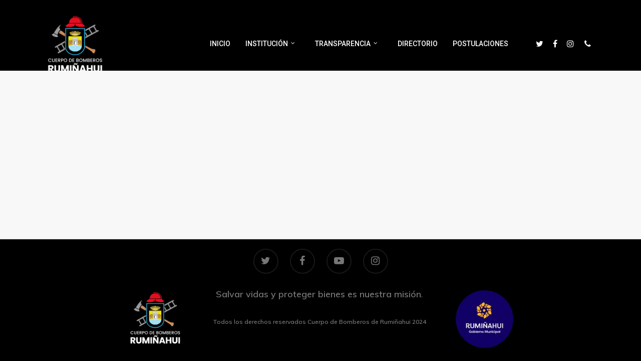

--- FILE ---
content_type: text/css
request_url: https://www.bomberosruminahui.gob.ec/wp-content/plugins/popup-pres/css/pps_style.css?ver=2.4.0
body_size: 3667
content:

/*------------------------------------------------------------------*/
/*-------------------->>> 1. CSS General <<<------------------------*/
/*------------------------------------------------------------------*/

.pps-clearfix::before,
.pps-clearfix::after {
  display: table;
  content: "";
}
.pps-clearfix::after {
  clear: both;
}
.pps-clearfix {
  zoom: 1;
  /* For IE 6/7*/
}
@font-face {
	font-family: 'pps-icomoon';
	src:url('fonts/icomoon.eot?8e63sg');
	src:url('fonts/icomoon.eot?#iefix8e63sg') format('embedded-opentype'),
		url('fonts/icomoon.ttf?8e63sg') format('truetype'),
		url('fonts/icomoon.woff?8e63sg') format('woff'),
		url('fonts/icomoon.svg?8e63sg#icomoon') format('svg');
	font-weight: normal;
	font-style: normal;
}
[class^="pps-icon-"],
[class*=" pps-icon-"] {
	font-family: 'pps-icomoon';
	speak: none;
	font-style: normal;
	font-weight: normal;
	font-variant: normal;
	text-transform: none;
	line-height: 1;

	/* Better Font Rendering =========== */
	-webkit-font-smoothing: antialiased;
	-moz-osx-font-smoothing: grayscale;
}
.pps-popup embed,
.pps-popup iframe,
.pps-popup object,
.pps-popup video {
	margin: 0px;
	padding: 0px;
	border: 0px;
	max-width: 100%;
	max-height: 100%;
}

.pps-popup video,
.pps-popup audio {
	visibility: visible !important;
}

.pps-popup a:focus,
a.pps-button-popup:focus {
	outline: 0;
}

/*------------------------------------------------------------------*/
/*-------------------->>> 2. PopupPress <<<-------------------------*/
/*------------------------------------------------------------------*/

.pps-overlay, .b-modal {
	position: fixed; top: 0; left: 0;
	width: 100%; height: 100%;
	background: #000000;
	opacity: 0.3;
	cursor:pointer;
	background-size: cover;
	/*transition: none 0s ease 0s  !important;*/
}
.pps-popup {
	box-sizing: content-box;
	display:none;
	position: absolute; top: 60px; z-index:9999;
	width: 600px; height:auto;
	padding: 0px; margin: 0px;
	box-shadow: 0px 2px 6px rgba(0, 0, 0, 0.6);
	-moz-box-shadow: 0px 2px 6px rgba(0, 0, 0, 0.6);
	-webkit-box-shadow: 0px 2px 6px rgba(0, 0, 0, 0.6);
	background: transparent;
}
.pps-popup:before {
	position: absolute;
	content: "";
}
.pps-wrap {
	box-sizing: border-box;
	position: relative; z-index: 10008;
	padding: 20px 25px 20px;
	height:100%; max-height: inherit;
	background-color: #FFFFFF;
	/*overflow: hidden;*//*No colocar porque elimina el botón de cerrar*/
}
@media screen and (max-width: 600px){

}


.pps-popup.pps-no-border {
	-webkit-box-shadow: 0px 0px 12px 0px rgba(0,0,0,0.6);
	-moz-box-shadow: 0px 0px 12px 0px rgba(0,0,0,0.6);
	box-shadow: 0px 0px 12px 0px rgba(0,0,0,0.6);
}
.pps-header {
	position: relative;
	padding:0; margin:0;
}
.pps-title {
	padding:0; margin:0;
	padding-bottom: 10px;
	margin-bottom: 10px;
	border-bottom: 1px solid #EEEEEE;
	color: #000;
	line-height:100%;
	text-align:left;
	font-size:20px;
	font-family: inherit;
}
.pps-close {
	position: absolute; top: -14px; right: -14px; z-index: 10009;
}
.pps-close a.pps-close-link {
	width: 18px; height: 18px;
	padding: 6px;
	box-sizing: content-box;
	display:block;
	outline: none;
	border: 0;
	cursor:pointer;
	background-color: #FFFFFF;
	-webkit-border-radius: 50%;
	-moz-border-radius: 50%;
	border-radius: 50%;
	text-align: center;
	line-height: 1;
}

.pps-close a i.pps-icon:before {
   width: auto;
   font-size: 18px;
   color: #999999;
   display: inline-block;
   text-decoration: inherit;
}
.pps-close a.pps-close-link:hover i.pps-icon:before {
	color: #222222;
}
.pps-close .pps-icon-close:before {
	content: "\e619";
}
.pps-close .pps-icon-close-circle:before {
	content: "\e604";
}
.pps-close .pps-icon-close-circle-outline:before {
	content: "\e605";
}
.pps-close .pps-icon-close-clear:before {
	content: "\e070";
}
.pps-close .pps-icon-close-circle-cross:before {
	content: "\e043";
}
.pps-close .pps-icon-close-square-radius:before {
	content: "\e047";
}
.pps-close .pps-icon-close-file-broken:before {
	content: "\e608";
}
.pps-close .pps-icon-close-error:before {
	content: "\e61e";
}
.pps-close .pps-icon-close-outline:before {
	content: "\e607";
}

.pps-content {
	padding: 0px;
	min-height:160px;
	-webkit-box-sizing: border-box;
	-moz-box-sizing: border-box;
	box-sizing: border-box;
	height:100%;
	overflow: auto;
	font-size: 16px;
}

.pps-single-popup {
	position:relative;
}
.pps-content p {
	margin: 0px;
	margin-bottom:15px;
	line-height:21px;
	text-align: left;
}
a.pps-btn.pps-button-popup {
	display:inline-block;
	padding:5px 14px 4px; margin: 0px;
	color:#FFF;
	line-height:1.6;
	font-weight:bold;
	font-size:12px;
	font-family: Arial, Helvetica, sans-serif;
	text-align:center;
	text-decoration:none;
	cursor:pointer;
	border-radius: 3px;	-moz-border-radius: 3px; -webkit-border-radius: 3px; -khtml-border-radius: 3px;
	border-bottom: 2px solid #1B80C5;
	background-color: #348ECC;
}
a.pps-btn.pps-button-popup:hover {
	background-color: #3C9CDD;
	border-bottom: 2px solid #1B80C5;
}
a.pps-button-popup > img,
a.pps-btn-img > img {
  margin: 0 !important;
  padding: 0;
  vertical-align: middle;
  max-width: 100%;
}

a.pps-button-popup > img:hover {
  zoom: 1;
}

.pps-loading {
	position: absolute; left: 46%; top: 46%; z-index: 10002;
	width:24px; height:24px;
	display: block;
	background-image: url('images/loading.gif');
}



a.pps-download-pdf {
	margin: 0px;
	padding: 6px 15px;
	display: none;
	position: absolute;
	bottom: 0px;
	right: 0px;
	background: #333;
	color: white;
	font-size: 0.9em;
	filter: alpha(opacity=80);
	opacity: 0.80;
}
.pps-popup:hover a.pps-download-pdf {
	display: block;
}
a.pps-download-pdf:hover {
	color: white;
	text-decoration: underline;
	background: #222;
}

.pps-wrap-thumbs-popup {
	width: 100%;
}
.pps-wrap-thumbs-popup li {
	display: inline-block;
	margin: 0; padding: 0; list-style: none;
}
.pps-wrap-thumbs-popup li img {
	max-width:25%;
	display: block;
}

.pps-disclaimer{
	padding: 15px 0 10px;
	text-align: center;
}
.pps-disclaimer .pps-disclaimer-agree,
.pps-disclaimer .pps-disclaimer-disagree {
	text-align: center;
	display: inline-block;
	padding: 10px 25px;
	margin-right: 10px;
	border-bottom: 2px solid #1B80C5;
	background-color: #348ECC;
	border-radius: 5px;
	-moz-border-radius: 5px;
	-webkit-border-radius: 5px;
	text-decoration: none;
	color: #fff;
	font-size: 16px;
	line-height: 20px;
	font-family: Arial, Helvetica, sans-serif;
}

.pps-disclaimer .pps-disclaimer-disagree {
	margin-left: 10px;
	margin-right: 0;
	border-bottom: 2px solid #B33737;
	background-color: #CC524F;
}

.pps-disclaimer .pps-disclaimer-agree:hover {
	border-color: #1B80C5;
	background-color: #3C9CDD;
}
.pps-disclaimer .pps-disclaimer-disagree:hover {
	border-color: #9A3030;
	background-color: #D0615E;
}

.pps-disclaimer .pps-disclaimer-agree:before,
.pps-disclaimer .pps-disclaimer-disagree:before {
	content: "\e618";
	font-family: 'pps-icomoon';
	font-size: 17px;
	padding-right: 12px;
	display: inline-block;
	vertical-align: middle;
	margin-top: -2px;
}

.pps-disclaimer .pps-disclaimer-disagree:before {
	content: "\e619";
	font-size: 18px;
}

/*------------------------------------------------------------------*/
/*---------------->>> 3. Slider PopupPress <<<----------------------*/
/*------------------------------------------------------------------*/



/* ========================================================
 * RESETS
 * ========================================================*/
.pps-container a:hover,
.pps-slider a:hover,
.pps-container a:focus,
.pps-slider a:focus {
  outline: none;
}
.pps-slides,
.pps-slides > li,
.pps-control-nav,
.pps-direction-nav {
  margin: 0;
  padding: 0;
  list-style: none;
}
.pps-pauseplay span {
  text-transform: capitalize;
}
/* ============================================================
 * BASE STYLES
 * ============================================================*/
.popupslider {
  margin: 0;
  padding: 0;
}
.popupslider .pps-slides > li {
  display: none;
  -webkit-backface-visibility: hidden;
}
.popupslider .pps-slides img {
  width: 100%; height: auto;
  display: block;
}
.popupslider .pps-slides:after {
  content: "\0020";
  display: block;
  clear: both;
  visibility: hidden;
  line-height: 0;
  height: 0;
}
html[xmlns] .popupslider .pps-slides {
  display: block;
}
* html .popupslider .pps-slides {
  height: 1%;
}
.no-js .popupslider .pps-slides > li:first-child {
  display: block;
}
/* ===================================================================
 * DEFAULT THEME
 * ===================================================================*/
.popupslider {
  margin: 0;
  padding: 0;
  background: none;
  border: 0;
  position: relative;
  zoom: 1;
  -webkit-border-radius: 0px;
  -moz-border-radius: 0px;
  border-radius: 0px;
  -webkit-box-shadow: none;
  -moz-box-shadow: none;
  -o-box-shadow: none;
  box-shadow: none;
}
.popupslider .pps-slides {
  zoom: 1;
}
.popupslider .pps-slides img {
  height: auto;
}
.pps-viewport {
  max-height: 2000px;
  -webkit-transition: all 1s ease;
  -moz-transition: all 1s ease;
  -ms-transition: all 1s ease;
  -o-transition: all 1s ease;
  transition: all 1s ease;
}
.loading .pps-viewport {
  max-height: 300px;
}
.carousel li {
  margin-right: 5px;
}

/* Flechas */
.pps-direction-nav {
  *height: 0;
}
.pps-direction-nav > li {
  margin: 0px; padding: 0px;
}
.pps-direction-nav a {
	text-decoration: none;
	display: block;
	width: 38px;
	height: 38px;
	line-height: 38px;
	margin: -20px 0 0;
	position: absolute;
	top: 50%;
	z-index: 10;
	overflow: visible;
	opacity: 0.6;
	cursor: pointer;
	color: rgba(255, 255, 255, 0.9);
	background-color: rgba(0, 0, 0, 0.7);
	text-align: center;
	text-shadow: none;
  -webkit-border-radius: 50%;
	-moz-border-radius: 50%;
	border-radius: 50%;
}
.pps-direction-nav a:before {
  font-family: "pps-icomoon";
  font-size: 30px;
  display: inline-block;
  content: '\e110';
  color: rgba(255, 255, 255, 0.9);
  text-shadow: none;
}
.pps-direction-nav a.pps-next:before {
  content: '\e111';
}
.pps-direction-nav .pps-prev {
  left: -58px;
}
.pps-direction-nav .pps-next {
  right: -58px;
}

.pps-popup .pps-direction-nav a.pps-prev:hover,
.pps-popup .pps-direction-nav a.pps-next:hover {
	opacity: 1;
}

.pps-popup.pps-mobile .pps-direction-nav a {
	width: 50px;
	height: 50px;
	line-height: 50px;
	opacity: 1;
}
.pps-popup.pps-mobile .pps-direction-nav .pps-prev {
	left: -68px;
}
.pps-popup.pps-mobile .pps-direction-nav .pps-next {
	right: -68px;
}

@media screen and (max-width: 768px){
	.pps-popup.pps-mobile .pps-direction-nav .pps-prev {
	  left: 20px;
	  opacity: 1;
	}
	.pps-popup.pps-mobile .pps-direction-nav .pps-next {
	  right: 20px;
	  opacity: 1;
	}
}


.pps-direction-nav .pps-disabled {
  opacity: 0!important;
  filter: alpha(opacity=0);
  cursor: default;
}
.pps-pauseplay a {
  display: block;
  width: 20px;
  height: 20px;
  position: absolute;
  bottom: 5px;
  left: 10px;
  opacity: 0.8;
  z-index: 10;
  overflow: hidden;
  cursor: pointer;
  color: #000;
}
.pps-pauseplay a:before {
  font-family: "popupslider-icon";
  font-size: 20px;
  display: inline-block;
  content: '\f004';
}
.pps-pauseplay a:hover {
  opacity: 1;
}
.pps-pauseplay a.pps-play:before {
  content: '\f003';
}

/* Paginador */
.pps-control-nav {
  position: absolute; bottom: -30px; left: 3%;
  width: 94%;
  height: 30px;
  text-align: center;
}
.pps-control-nav li {
  margin: 0 6px;
  display: inline-block;
  zoom: 1;
  *display: inline;
}
.pps-control-paging li a {
  width: 12px;
  height: 12px;
  line-height: 100%;
  display: block;
  margin-top: 8px;
  background: #666;
  background: rgba(255, 255, 255, 0.5);
  cursor: pointer;
  text-indent: -9999px;
  -webkit-box-shadow: inset 0 0 3px rgba(0, 0, 0, 0.3);
  -moz-box-shadow: inset 0 0 3px rgba(0, 0, 0, 0.3);
  -o-box-shadow: inset 0 0 3px rgba(0, 0, 0, 0.3);
  box-shadow: inset 0 0 3px rgba(0, 0, 0, 0.3);
  -webkit-border-radius: 20px;
  -moz-border-radius: 20px;
  border-radius: 20px;
}
.pps-control-paging li a:hover {
  background: #333;
  background: rgba(255, 255, 255, 1);
}
.pps-control-paging li a.pps-active {
  background: #000;
  background: rgba(255, 255, 255, 0.9);
  cursor: default;
}

@media screen and (max-width: 768px), screen and (max-height: 600px){
	.pps-control-paging li a {
		width: 28px;
		height: 28px;
	}
}


/* Miniaturas */
.pps-control-thumbs {
  margin: 5px 0 0;
  position: static;
  overflow: hidden;
}
.pps-control-thumbs li {
  width: 25%;
  float: left;
  margin: 0;
}
.pps-control-thumbs img {
  width: 100%;
  height: auto;
  display: block;
  opacity: .7;
  cursor: pointer;
  -webkit-transition: all 1s ease;
  -moz-transition: all 1s ease;
  -ms-transition: all 1s ease;
  -o-transition: all 1s ease;
  transition: all 1s ease;
}
.pps-control-thumbs img:hover {
  opacity: 1;
}
.pps-control-thumbs .pps-active {
  opacity: 1;
  cursor: default;
}


/*Captions*/
.pps-content p.pps-caption {
	position: absolute; bottom: 0; left: 0;
	box-sizing:border-box;
	width: 100%;
	padding: 10px 15px;
	color: #fff !important;
	font-size: 14px;
	line-height: 20px;
	margin: 0;
	text-align: center;
	background: none repeat scroll 0 0 rgba(0, 0, 0, 0.8);
}

/*------------------------------------------------------------------*/
/*------------>>> 3. Captions and AlignMents <<<--------------------*/
/*------------------------------------------------------------------*/
/*.pps-content-wp-editor img { width:auto;}*/
.pps-content-wp-editor .aligncenter{ display: block; margin-left: auto; margin-right: auto; }
.pps-content-wp-editor .wp-caption { margin-bottom: 10px; }
.pps-content-wp-editor .wp-caption.alignleft { margin: 0px 10px 10px 0px; }
.pps-content-wp-editor .wp-caption.alignright { margin: 0px 0px 10px 10px; }
.pps-content-wp-editor .wp-caption img { margin: 0; padding: 0; border: 0 none; }
.pps-content-wp-editor .wp-caption p.wp-caption-text { font-size: 11px; line-height: 17px; padding: 0 4px 5px; margin: 0; }
.pps-content-wp-editor .alignright { float: right; }
.pps-content-wp-editor .alignleft { float: left }
.pps-content-wp-editor img.alignleft { display:inline; float:left; margin-right:15px; }
.pps-content-wp-editor img.alignright { display:inline; float:right; margin-left:15px; }


/*Fix*/
.pps-button-popup > img { max-width: 100%;}
.pps-popup .border-round { display:none !important}

.pps-popup .pps-content-wp-editor { height: 100%; width: 100%; }
.pps-popup .pps-content-wp-editor iframe{ max-width: 100%; }


.pps-popup .pps-iframe iframe,
.pps-popup .pps-pdf > iframe {
	width: 100%;
	display:block;
}
.pps-popup .pps-embed iframe,
.pps-popup .pps-embed embed {
	display: block; border: 0;
	max-width: 100%;
}
.pps-popup .pps-embed iframe[src*="soundcloud"] {
	height:160px !important;
}

.pps-popup .pps-content-wp-editor img {
	height: auto;
	max-width: 100%;
}
.pps-popup img.pps-img-slider,
.pps-popup .pps-embed > img {
	display:block; width: 100%; height:auto;
	border:0;
}
.pps-popup .pps-pdf,
.pps-popup .pps-iframe,
.pps-single-popup,
.pps-popup .pps-single-popup > li,
.pps-popup .pps-popupslider > li,
{
	height:100%;
}

.pps-popup .pps-single-popup > li {
	margin: 0 !important; padding: 0 !important;
	list-style: none;
	background: none;
}


/*  Support for mobile devices */

@media screen and (max-width: 768px){

}

@media screen and (max-width: 480px){

}


--- FILE ---
content_type: text/css
request_url: https://www.bomberosruminahui.gob.ec/wp-content/plugins/wp-file-download/app/site/themes/wpfd-default/css/style.css?ver=4.3.29
body_size: 1832
content:
/**
 * WP File Download
 *
 * @package WP File Download
 * @author Joomunited
 * @version 1.0
 */

.wpfd-content-default {
}

.wpfd-content-default h2 {
    padding: 10px 0 0 0;
    margin: 0 0 10px 0;
    font-size: 18px;
    font-family: "robotoregular";
    color: #595959
}

.wpfd-content-default a {
    text-decoration: none !important;
    border-bottom: 0;
    box-shadow: none;
    color: #444;
    transition: all 0.2s ease;
}

.wpfd-content-default a:hover {
    box-shadow: 1px 1px 12px #ccc;
}

.wpfd-content-default .wpfd_list {
    display: -webkit-flex;
    display: -ms-flexbox;
    display: flex;
    -webkit-flex-wrap: wrap;
    -ms-flex-wrap: wrap;
    flex-wrap: wrap;
}

.wpfd-content-default .wpfd_list .file {
    display: -webkit-flex;
    display: -ms-flexbox;
    display: flex;
    -webkit-flex: 0 1 0;
    -ms-flex: 0 1 0;
    flex: 0 1 0;
    background: #ffffff;
    padding: 10px;
    margin: 10px;
    min-width: 400px;
}

.wpfd-content-default .file {
    min-height: 70px;
    clear: both;
}

.wpfd-content-default .filecontent > div.ext {
    height: 80px;
    width: 50px;
    margin-right: 15px;
    float: left;
    background: url(../../../assets/images/theme/neutral.png) center center transparent no-repeat;
    color: #fff;
    position: relative;
}

.wpfd-content-default .filecontent > div > img {
    width: 50px;
    margin-right: 15px;
    float: left;
    position: relative;
}

.wpfd-content-default .filecontent > div.ext.ai {
    background-image: url(../../../assets/images/theme/ai.png);
    color: transparent;
}

.wpfd-content-default .filecontent > div.ext.avi {
    background-image: url(../../../assets/images/theme/avi.png);
    color: transparent;
}

.wpfd-content-default .filecontent > div.ext.psd {
    background-image: url(../../../assets/images/theme/psd.png);
    color: transparent;
}

.wpfd-content-default .filecontent > div.ext.css {
    background-image: url(../../../assets/images/theme/css.png);
    color: transparent;
}

.wpfd-content-default .filecontent > div.ext.csv {
    background-image: url(../../../assets/images/theme/csv.png);
    color: transparent;
}

.wpfd-content-default .filecontent > div.ext.dll {
    background-image: url(../../../assets/images/theme/dll.png);
    color: transparent;
}

.wpfd-content-default .filecontent > div.ext.doc {
    background-image: url(../../../assets/images/theme/doc.png);
    color: transparent;
}

.wpfd-content-default .filecontent > div.ext.docx {
    background-image: url(../../../assets/images/theme/docx.png);
    color: transparent;
}

.wpfd-content-default .filecontent > div.ext.fla {
    background-image: url(../../../assets/images/theme/fla.png);
    color: transparent;
}

.wpfd-content-default .filecontent > div.ext.flac {
    background-image: url(../../../assets/images/theme/flac.png);
    color: transparent;
}

.wpfd-content-default .filecontent > div.ext.flv {
    background-image: url(../../../assets/images/theme/flv.png);
    color: transparent;
}

.wpfd-content-default .filecontent > div.ext.gif {
    background-image: url(../../../assets/images/theme/gif.png);
    color: transparent;
}

.wpfd-content-default .filecontent > div.ext.html {
    background-image: url(../../../assets/images/theme/html.png);
    color: transparent;
}

.wpfd-content-default .filecontent > div.ext.iso {
    background-image: url(../../../assets/images/theme/iso.png);
    color: transparent;
}

.wpfd-content-default .filecontent > div.ext.jpg {
    background-image: url(../../../assets/images/theme/jpg.png);
    color: transparent;
}

.wpfd-content-default .filecontent > div.ext.gif {
    background-image: url(../../../assets/images/theme/gif.png);
    color: transparent;
}

.wpfd-content-default .filecontent > div.ext.mov {
    background-image: url(../../../assets/images/theme/mov.png);
    color: transparent;
}

.wpfd-content-default .filecontent > div.ext.mpg {
    background-image: url(../../../assets/images/theme/mpg.png);
    color: transparent;
}

.wpfd-content-default .filecontent > div.ext.mpeg {
    background-image: url(../../../assets/images/theme/mpeg.png);
    color: transparent;
}

.wpfd-content-default .filecontent > div.ext.ogg {
    background-image: url(../../../assets/images/theme/ogg.png);
    color: transparent;
}

.wpfd-content-default .filecontent > div.ext.mp3 {
    background-image: url(../../../assets/images/theme/mp3.png);
    color: transparent;
}

.wpfd-content-default .filecontent > div.ext.mp4 {
    background-image: url(../../../assets/images/theme/mp4.png);
    color: transparent;
}

.wpfd-content-default .filecontent > div.ext.mkv {
    background-image: url(../../../assets/images/theme/mkv.png);
    color: transparent;
}

.wpfd-content-default .filecontent > div.ext.swf {
    background-image: url(../../../assets/images/theme/swf.png);
    color: transparent;
}

.wpfd-content-default .filecontent > div.ext.pdf {
    background-image: url(../../../assets/images/theme/pdf.png);
    color: transparent;
}

.wpfd-content-default .filecontent > div.ext.php {
    background-image: url(../../../assets/images/theme/php.png);
    color: transparent;
}

.wpfd-content-default .filecontent > div.ext.png {
    background-image: url(../../../assets/images/theme/png.png);
    color: transparent;
}

.wpfd-content-default .filecontent > div.ext.ppt {
    background-image: url(../../../assets/images/theme/ppt.png);
    color: transparent;
}

.wpfd-content-default .filecontent > div.ext.pptx {
    background-image: url(../../../assets/images/theme/ppt.png);
    color: transparent;
}

.wpfd-content-default .filecontent > div.ext.psd {
    background-image: url(../../../assets/images/theme/psd.png);
    color: transparent;
}

.wpfd-content-default .filecontent > div.ext.raw {
    background-image: url(../../../assets/images/theme/raw.png);
    color: transparent;
}

.wpfd-content-default .filecontent > div.ext.sql {
    background-image: url(../../../assets/images/theme/sql.png);
    color: transparent;
}

.wpfd-content-default .filecontent > div.ext.svg {
    background-image: url(../../../assets/images/theme/svg.png);
    color: transparent;
}

.wpfd-content-default .filecontent > div.ext.txt {
    background-image: url(../../../assets/images/theme/txt.png);
    color: transparent;
}

.wpfd-content-default .filecontent > div.ext.wav {
    background-image: url(../../../assets/images/theme/wav.png);
    color: transparent;
}

.wpfd-content-default .filecontent > div.ext.wmv {
    background-image: url(../../../assets/images/theme/wmv.png);
    color: transparent;
}

.wpfd-content-default .filecontent > div.ext.xls {
    background-image: url(../../../assets/images/theme/xls.png);
    color: transparent;
}

.wpfd-content-default .filecontent > div.ext.xlsx {
    background-image: url(../../../assets/images/theme/xlsx.png);
    color: transparent;
}

.wpfd-content-default .filecontent > div.ext.xml {
    background-image: url(../../../assets/images/theme/xml.png);
    color: transparent;
}

.wpfd-content-default .filecontent > div.ext.zip {
    background-image: url(../../../assets/images/theme/zip.png);
    color: transparent;
}

.wpfd-content-default .filecontent > div.ext.rar {
    background-image: url(../../../assets/images/theme/rar.png);
    color: transparent;
}

.wpfd-content-default .filecontent > div.ext.exe {
    background-image: url(../../../assets/images/theme/exe.png);
    color: transparent;
}

.wpfd-content-default .filecontent > div.ext .txt {
    position: absolute;
    top: 48px;
    left: 7px;
    display: block;
    width: 35px;
    font-size: 17px;
    font-weight: bold;
    line-height: 16px;
    text-align: center;
    letter-spacing: -1px;
    text-transform: uppercase;
    font-family: arial, helvetica, sans-serif;
}

.wpfd_list .filecontent {
    margin-left: 0;
    /*min-width: 225px;*/
    /*max-width: 320px;*/
    min-width: 60%;
    max-width: 60%;
}

.wpfd-content-default .file .file-right {
    float: right;
    margin: 10px 5px 0 10px;
    text-align: center;
    min-width: 30%;
}

.wpfd-content-default .file .openlink img {
    margin: auto;
}

.wpfd-content-default .file .downloadlink:hover {
    box-shadow: 1px 1px 12px #ccc;
}

.wpfd-content-default .file h3 {
    font-family: "robotobold";
    font-size: 13px;
    padding-top: 0;
    margin: 8px 0 !important;
    clear: none;
    word-wrap: normal;
    color: #444;
    line-height: 1em;
    text-transform: none;
}

.wpfd-content-default .file .file-xinfo {
    margin-left: 65px;
    font-size: 11px;
    text-transform: none;
    color: #888;
}

.wpfd-content-default .file .filecontent {
    font-size: 0.8em;
    line-height: 1.2;
}

.wpfd-foldertree-default {
    width: 28%;
    overflow: auto;
    -webkit-overflow-scrolling: touch;
}

.wpfd-container-default {
    box-sizing: border-box;
    padding: 0 10px 10px 5px;
    width: 100%;
    min-height: 50px;
    overflow: auto;
    -webkit-overflow-scrolling: touch;
    position: relative;
}

.wpfd-container-default .wpfd-categories h2 {
    padding-left: 10px;
}

.wpfd-container-default.with_foldertree {
    float: left;
    width: 70%;
    padding: 0 10px 0 0;
    margin: 0;
}

/* single file */

.wpfd-single-file {
    display: inline-block;
}

.wpfd-single-file .wpfd-file-link {
    background: #444 url("../../../assets/images/theme/download.png") no-repeat scroll 5px center;
    border: medium none;
    border-radius: 0;
    transition: all 0.2s ease 0s;
    float: left;
    margin: 7px;
    padding: 10px 20px 10px 60px;
    color: #FFF;
}

.wpfd-single-file .wpfd-file-link:hover {
    background: #888 url("../../../assets/images/theme/download.png") no-repeat scroll 5px center;
    box-shadow: 1px 1px 12px #ccc;
}

.wpfd-single-file .wpfd-file-link a {
    color: #FFF;
    box-shadow: none;
    text-decoration: none;
    box-shadow: none;
    text-shadow: none;
    border: none;
    display: inline-block;
}

.wpfd-single-file .wpfd-file-link a:hover {
    color: #FFF;
}

.wpfd-single-file .droptitle {
    color: #fff;
    font-weight: bold;
}

.wpfd-single-file .wpfd-file-link span.dropinfos {
    font-weight: normal;
    font-size: 0.8em;
}

.wpfd-content-default .default-download-category {
    background-color: #eeeeee;
    border-color: #dadada;
    border-radius: 15px;
    color: #444 !important;
    font-size: 13px;
    margin: 6px 5px;
    padding: 5px 20px;
    text-align: center;
    text-decoration: none;
    box-sizing: border-box;
    display: inline-block;
    height: 32px;
    line-height: 22px;
    float: right;
}

.wpfd-content-default .default-download-category.display-download-category {
    display: none;
}

.wpfd-content-default .default-download-category .wpfd-download-category {
    margin-left: 3px;
    vertical-align: text-bottom;
    font-size: 20px;
}

.wpfd-content-default .default-download-category:hover {
    cursor: pointer;
}

.wpfd-content .head-category-default {
    padding: 8px 15px !important;
    margin: 0 0 0 0;
    list-style: outside none none;
    background: #fafafa;
    font-family: "robotomedium";
    font-size: 24px;
    color: #888;
}

.wpfd-content .head-category-default > li {
    display: inline-block;
    font-size: 16px;
}

@media (max-width: 640px) {
    ul.jaofiletree li {
        padding-left: 10px !important;
    }

    .wpfd-foldertree-default {
        width: 100% !important;
        margin-bottom: 15px !important;
    }

    .wpfd-container-default.with_foldertree {
        width: 100% !important;
    }

    .foldertree-hide {
        display: none;
    }

    .wpfd-content-default .wpfd_list .file {
        -webkit-flex: 0 !important;
        -ms-flex: 0 !important;
        flex: 0 !important;
    }

    .wpfd-content-default .wpfd_list {
        -webkit-flex-direction: column;
        -ms-flex-direction: column;
        flex-direction: column;
    }
}

--- FILE ---
content_type: application/javascript
request_url: https://www.bomberosruminahui.gob.ec/wp-content/plugins/popup-pres/js/pps_script.js?ver=2.4.0
body_size: 4330
content:
ppsEmbedObject = {};

jQuery(document).ready(function($){
	var formClass = {
		jetPack: '.contact-form-submission',
		gravityForms: '.gform_wrapper .validation_error, .gform_confirmation_message'
	};
	jQuery('.pps-popup').each(function(index, element){
		// Remove Duplicate Popups IDs
		var ids = jQuery('[id=\''+this.id+'\']');
		if(ids.length > 1){
			ids.slice(1).remove();
		}

		var idPopup = jQuery(this).attr('id').replace('popuppress-','');

		//Establecer anchos en pixeles a cada popup
		manageWidthsPopupPress(idPopup);

		//Solución a los mensajes al enviar formularios
		if(jQuery(this).find(formClass.jetPack + ',' + formClass.gravityForms).length){
			jQuery(document).ready(function(){
				if(jQuery('.pps-button-popup-'+idPopup).length){
					jQuery('.pps-button-popup-'+idPopup).trigger('click');
				}
			});
		}
	});

	//Fix Close Multiple Popups
	jQuery('.pps-popup .pps-btn').on('click',function(e){
		e.preventDefault();
		idPopupParent = jQuery(this).closest('.pps-popup').attr('id').replace(/[^0-9\.]/g,'');
		//jQuery('#popuppress-'+idPopupParent).bPopup().close(); //No cerrar el popup padre
	});

	//Restore views Popups
	jQuery('a.restore-views').on('click',function(e){
		e.preventDefault();
		idPopup = jQuery(this).attr('href').replace('?popup_id=','');
		if(confirm("Really you want restore values?"))
			updateViewsPopupPress(idPopup,"restore");
	});

	$(window).on("resize", function( event ) {
		var popup = jQuery('.pps-popup').last();
		if(popup.css('display') == 'block'){
			var id = popup.attr('id').replace('popuppress-','');
			manageWidthsPopupPress(id);
			//Para redimensionar contenidos cuando se redimensiona la pantalla
			manageHeightsPopupPress(id, '.pps-embed', 100);
			manageHeightsPopupPress(id, '.pps-iframe', 100);
			manageHeightsPopupPress(id, '.pps-pdf', 100);
		}
	});
});


function beforeSliderPopupPress(id){
	var popup = jQuery("#popuppress-"+id);
	if(ppsEmbedObject[id].autoplay !== ''){
		popup.find('.pps-embed').first().html(ppsEmbedObject[id].normal);
	}
	pauseEmbedsPopupPress(id);
}
function afterSliderPopupPress(id, pps_popup){
	pps_popup.reposition(200);
}

function openedPopupPress(id){
	var popup = jQuery("#popuppress-"+id);

	//Reposicionamos el mensaje Ok para los formularios
	var formClass = {
		jetPack: '.contact-form-submission',
		gravityForms: '.gform_wrapper .validation_error, .gform_confirmation_message'
	};
	//Solución a los mensajes al enviar formularios
	if(popup.find(formClass.jetPack + ',' + formClass.gravityForms).length){
		repositionPopupPress(id);
	}
}

function onOpenPopupPress(id, close_mouseleave, img_overlay, pps_popup){

	setImageOverlayPopupPress(id, img_overlay);

	var popup = jQuery("#popuppress-"+id);

	setTimeout(function(){
		updateOverflowPopupPress(id, 0);
		//manageWidthsPopupPress(id); //No encerrar en setTimeout porque afecta al la posición left, sale un tanto a la derecha
	},50);

	//Agregamos clase pps-mobile cuando estamos en un dispositivo movil
	if(isMobile.any){
		popup.addClass('pps-mobile');
	}

	if(ppsEmbedObject[id].autoplay !== ''){
		popup.find('.pps-embed').first().html(ppsEmbedObject[id].autoplay);
	}

	lazyLoadIframesPopupPress(id);

	if(popup.find('.pps-single-popup').length ){

		if(popup.find('.pps-pdf').length){
			popup.find('.pps-pdf').append('<span class="pps-loading"></span>');
			setTimeout(function(){
				popup.find('.pps-pdf .pps-loading').remove();
			}, 1500);
		}
	}

	if(close_mouseleave == 'true') {
		popup.mouseleave(function() {
			jQuery(this).bPopup().close();
			jQuery('.b-modal').remove();
		});
	}

	//Movemos las flechas fuera de .pps-content porque el overflow=auto las oculta
	if(popup.find('.pps-direction-nav').length){
		popup.find('.pps-wrap').append(popup.find('.pps-direction-nav'));
	}
	if(popup.find('.pps-control-nav').length){
		popup.find('.pps-wrap').append(popup.find('.pps-control-nav'));
	}

	//Actualizar vistas
	updateViewsPopupPress(id);

	//Open event for users
	jQuery(".pps-popup").trigger("ppsOnOpen");
}

function lazyLoadIframesPopupPress(id){
	var popup = jQuery("#popuppress-"+id);
	if(popup.find('.pps-single-popup').length ){
		var $pps_iframe = popup.find('.pps-iframe');
		if($pps_iframe.length){
			$pps_iframe.append('<span class="pps-loading"></span>');
			var src = $pps_iframe.data('src');
			$pps_iframe.find('iframe').first().attr('src', src);
			setTimeout(function(){
				$pps_iframe.find('.pps-loading').remove();
			}, 1500);
		}
	}
}
function removeLazyLoadIframesPopupPress(id){
	var popup = jQuery("#popuppress-"+id);
	if(popup.find('.pps-single-popup').length ){
		var $pps_iframe = popup.find('.pps-iframe');
		if($pps_iframe.length){
			$pps_iframe.find('iframe').first().attr('src', 'about:blank');
		}
	}
}

function manageWidthsPopupPress(id){
	var popup = jQuery("#popuppress-"+id);
	var popupHeight = popup.height();
	var contentHeight = popup.find('.pps-wrap').height();
	var originalSizePopup = getOriginalSizePopupPress(id);

	var deviceWidth = jQuery(window).width();
	var deviceHeight = jQuery(window).height();

	//Resize Width
	if(originalSizePopup.widthUnit == 'px'){
		if(originalSizePopup.width >= (deviceWidth - 40)){
			popup.css({
				'width'	: 88+'%',
				'left'	: 6+'%',
			});
		} else {
			popup.css({
				'width'	: originalSizePopup.width+'px',
				'left'	: (((deviceWidth - originalSizePopup.width)/2) - 0) + 'px',//-8
			});
		}
	} else {
		var newWidth = (deviceWidth*(originalSizePopup.width)/100);
		if(deviceWidth > 600){
			popup.css({
				'width'	: newWidth +'px',
				'left'	: (((deviceWidth - newWidth)/2) - 0) +'px',//-8
			});
		} else {
			popup.css({
				'width'	: 88+'%',
				'left'	: 6+'%',
			});
		}
	}
	//updateOverflowPopupPress(id, 10);
}
function updateOverflowPopupPress(id, time){
	setTimeout(function(){
		var popup = jQuery("#popuppress-"+id);
		var popupHeight = popup.height();
		var contentHeight = popup.find('.pps-wrap').height();

		if(popup.find('li.pps-active-slide img.pps-img-slider').length){
			return;
		}
		if(popup.find('li.pps-active-slide .pps-embed iframe').length){
			return;
		}
		if(popup.find('.pps-header').length){
			popup.find('.pps-content').css({
				'height' : contentHeight - popup.find('.pps-header h3').outerHeight(true),
			});
		} else {
			popup.find('.pps-content').css({
				'height' : '100%',
			});
		}
		popup.find('.pps-content').css('overflow', 'auto');
	}, time);
}

function manageHeightsPopupPress(id, medio, height){
	var popup = jQuery("#popuppress-"+id);

	setTimeout(function(){
		var popupHeight = popup.height();
		var contentHeight = popup.find('.pps-wrap').height();
		var deviceHeight = jQuery(window).height();

		if(popup.find(medio).find('iframe').length){
			var newContentHeight = contentHeight;
			if(height == 100){
				popup.find(medio).find('iframe').css({
					'height': newContentHeight  + 'px',
				});
			}
			var headerHeight = 0;
			if(popup.find('.pps-header').length){
				headerHeight = popup.find('.pps-header h3').outerHeight(true);
			}
			if(medio == '.pps-embed'){
				if(contentHeight > deviceHeight - 60 ){
					var newPopupHeight = deviceHeight - 80;
					popup.css({
						'height': newPopupHeight  + 'px',
					});
					newContentHeight = popup.find('.pps-wrap').height();
				}
			}
			newContentHeight = newContentHeight - headerHeight;
			popup.find(medio).find('iframe').attr('height', newContentHeight + 'px');
			popup.find(medio).find('iframe').css({
				'height': newContentHeight  + 'px',
			});

		}
	},20);
}

function manageSizeEmbedPopupPress(id, height){
	manageHeightsPopupPress(id, '.pps-embed', height);
}
function manageSizeIframePopupPress(id, height){
	manageHeightsPopupPress(id, '.pps-iframe', height);
}
function manageSizePdfPopupPress(id, height){
	manageHeightsPopupPress(id, '.pps-pdf', height);
}

function getOriginalSizePopupPress(id){
	var popup = jQuery("#popuppress-"+id);
	var classWidthPopup = jQuery.grep(popup.attr('class').split(" "), function(element){
       return element.indexOf('pps-w-') === 0;
   }).join();
   var classHeightPopup = jQuery.grep(popup.attr('class').split(" "), function(element){
       return element.indexOf('pps-h-') === 0;
   }).join();

   if(classHeightPopup.split("-")[2] == 'auto'){
   	heightPopup = 'auto';
   } else {
   	heightPopup = parseInt(classHeightPopup.split("-")[2]);
   }

	var originalSizePopup = {
		width: parseInt(classWidthPopup.split("-")[2]),
		widthUnit: classWidthPopup.split("-")[3],
		height: heightPopup,
		heightUnit: classHeightPopup.split("-")[3]
	};
	return originalSizePopup;
}

function pauseEmbedsPopupPress(id) {
	var popup = jQuery("#popuppress-"+id);
	var embed;
	if(popup.find('.pps-embed').length){
		if(popup.find('ul.pps-slides').length){
			var index = popup.find('ul.pps-slides > li').index(popup.find('li.pps-active-slide'));
			embed = popup.find('ul.pps-slides > li').eq(index).find('.pps-embed');
		} else {
			embed = popup.find('.pps-embed');
		}
		var iframe = embed.html();
		setTimeout(function(){
			embed.find('iframe').remove();
			embed.html(iframe);
		}, 100); /*  Opcional, Delay tiene q ser menor al establecido en onClosePopupPress */
	}
}
function setImageOverlayPopupPress(id, img_overlay){
	if(jQuery.trim(img_overlay) !== ""){
		setTimeout(function(){
			jQuery('.b-modal').last().css({
				'background-image': ' url(' + img_overlay + ')',
				'background-position': '0px 0px',
				'background-repeat': 'repeat',
			});
		},60);
	}
}

function onClosePopupPress(id){
	removeMessageFormsPopupPress();

	var popup = jQuery("#popuppress-"+id);
	if(ppsEmbedObject[id].autoplay !== ''){
		popup.find('.pps-embed').first().html(ppsEmbedObject[id].normal);
	}
	pauseEmbedsPopupPress(id);
	popup.find('video,audio').trigger('pause');

	removeLazyLoadIframesPopupPress(id);

	setTimeout(function(){
		var popup = jQuery("#popuppress-"+id);
		if(popup.find('#pps-slider-'+id).length ){
			jQuery("#pps-slider-"+id).popupslider("destroy");
		}
	}, 150);/*  Opcional, Delay tiene q ser mayor al establecido en pauseEmbedsPopupPress */

	//Close event for users
	jQuery(".pps-popup").trigger("ppsOnClose");
}


function repositionPopupPress(id) {
	var popup = jQuery("#popuppress-"+id);
	var wHeight = jQuery(window).height();
	var popupHeight = jQuery("#popuppress-"+id).outerHeight();
	var topPosition = 20;
	if( wHeight > popupHeight ){
		topPosition = jQuery(window).scrollTop() + (wHeight-popupHeight)/2;
		popup.animate({top: topPosition}, 500 );
	}
}

function loadPopups_PPS(id, pps_nonce){
	/*var datos = {
		action: 'load_popup',
		id: id,
		plugin: 'popuppress',
		pps_nonce: pps_nonce
	};
	jQuery.ajax({
		type: "POST",
		url: PPS.ajaxurlPps,
		data: datos,
		success: function(result){
			var data = jQuery.parseJSON(result);
			if(data.success == true){
				var popup = jQuery("#popuppress-"+id);
				if(!jQuery("#popuppress-"+id).length){
					jQuery('body').append(data.popup);
				}
			}
		}
	});*/
}

function removeMessageFormsPopupPress(){
	//Solución a los mensajes al enviar formularios
	var formClass = {
		jetPack: '.contact-form-submission',
		gravityForms: '.gform_wrapper .validation_error, .gform_confirmation_message'
	};
	var reload = false;
	jQuery('.pps-popup').each(function(index, element){
		if(jQuery(this).find(formClass.jetPack).length){
			reload = true;
		}
	});
	if(reload){
		window.location = window.location.href.split("?")[0];
	}
}

function updateViewsPopupPress(id,restore){
	restore = restore || 'false';
	var datos = {
		action: 'update_views_popups',
		id: id,
		plugin: 'popuppress',
		restore: restore
	};
	jQuery.ajax({
		type: "POST",
		url: PPS.ajaxurlPps,
		data: datos,
		success: function(result){
			var data = jQuery.parseJSON(result);
			if(data.success === true){
				if(jQuery('table.wp-list-table').length){
					jQuery('tr#post-'+id+' td.column-views > p > span:eq(0)').html(data.views);
				}
			}
		}
	});
}

function disclaimerPopupPress(id, activated, agreeRedirect, disagreeRestriction, useCookie, $cookie_expire, $cookie_days){
	if(activated == 'true'){
		jQuery('#pps-btn-agree-'+id).on('click', function(event) {
			if(agreeRedirect == 'same_page'){
				event.preventDefault();
				jQuery('#popuppress-'+id).bPopup().close();
			}
			//Solo registramos cookies fuera de la administración de wordpress
			if(useCookie == 'true' && jQuery(location).attr("href").indexOf("/wp-admin/") < 0){
				if($cookie_expire == 'number_days'){
					jQuery.cookie("pps_disclaimer_" + id, $cookie_days + "_days", { expires: $cookie_days, path: "/" });
				}
				else {
					jQuery.cookie("pps_disclaimer_" + id, "Current_Session", { path: "/" });
				}
			}
		});
		jQuery('#pps-btn-disagree'+id).on('click', function(event) {
			if(disagreeRestriction == 'close_page'){
				event.preventDefault();
				window.close();
			}
		});
	}
}

/**
 * isMobile.js v0.3.9
 *
 * A simple library to detect Apple phones and tablets,
 * Android phones and tablets, other mobile devices (like blackberry, mini-opera and windows phone),
 * and any kind of seven inch device, via user agent sniffing.
 *
 * @author: Kai Mallea (kmallea@gmail.com)
 *
 * @license: http://creativecommons.org/publicdomain/zero/1.0/
 */
 !function(a){var b=/iPhone/i,c=/iPod/i,d=/iPad/i,e=/(?=.*\bAndroid\b)(?=.*\bMobile\b)/i,f=/Android/i,g=/(?=.*\bAndroid\b)(?=.*\bSD4930UR\b)/i,h=/(?=.*\bAndroid\b)(?=.*\b(?:KFOT|KFTT|KFJWI|KFJWA|KFSOWI|KFTHWI|KFTHWA|KFAPWI|KFAPWA|KFARWI|KFASWI|KFSAWI|KFSAWA)\b)/i,i=/IEMobile/i,j=/(?=.*\bWindows\b)(?=.*\bARM\b)/i,k=/BlackBerry/i,l=/BB10/i,m=/Opera Mini/i,n=/(CriOS|Chrome)(?=.*\bMobile\b)/i,o=/(?=.*\bFirefox\b)(?=.*\bMobile\b)/i,p=new RegExp("(?:Nexus 7|BNTV250|Kindle Fire|Silk|GT-P1000)","i"),q=function(a,b){return a.test(b)},r=function(a){var r=a||navigator.userAgent,s=r.split("[FBAN");return"undefined"!=typeof s[1]&&(r=s[0]),this.apple={phone:q(b,r),ipod:q(c,r),tablet:!q(b,r)&&q(d,r),device:q(b,r)||q(c,r)||q(d,r)},this.amazon={phone:q(g,r),tablet:!q(g,r)&&q(h,r),device:q(g,r)||q(h,r)},this.android={phone:q(g,r)||q(e,r),tablet:!q(g,r)&&!q(e,r)&&(q(h,r)||q(f,r)),device:q(g,r)||q(h,r)||q(e,r)||q(f,r)},this.windows={phone:q(i,r),tablet:q(j,r),device:q(i,r)||q(j,r)},this.other={blackberry:q(k,r),blackberry10:q(l,r),opera:q(m,r),firefox:q(o,r),chrome:q(n,r),device:q(k,r)||q(l,r)||q(m,r)||q(o,r)||q(n,r)},this.seven_inch=q(p,r),this.any=this.apple.device||this.android.device||this.windows.device||this.other.device||this.seven_inch,this.phone=this.apple.phone||this.android.phone||this.windows.phone,this.tablet=this.apple.tablet||this.android.tablet||this.windows.tablet,"undefined"==typeof window?this:void 0},s=function(){var a=new r;return a.Class=r,a};"undefined"!=typeof module&&module.exports&&"undefined"==typeof window?module.exports=r:"undefined"!=typeof module&&module.exports&&"undefined"!=typeof window?module.exports=s():"function"==typeof define&&define.amd?define("isMobile",[],a.isMobile=s()):a.isMobile=s()}(this);